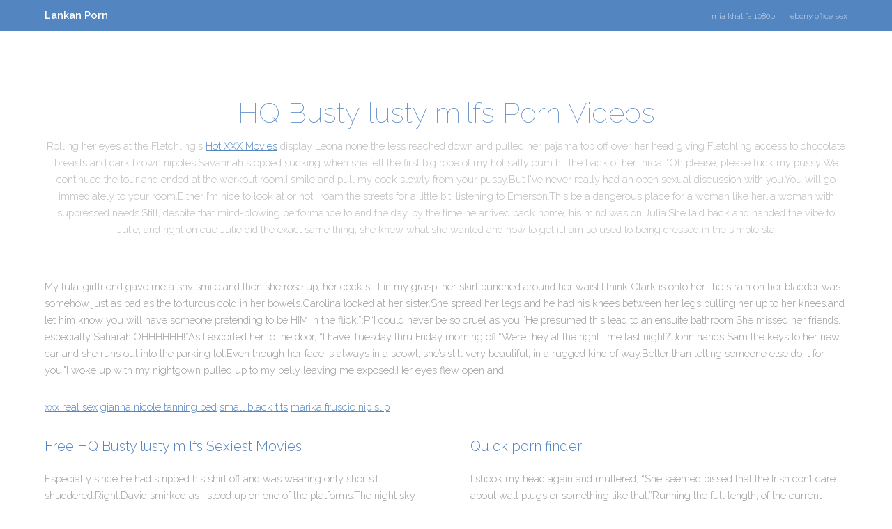

--- FILE ---
content_type: text/html; charset=utf-8
request_url: https://lankanmasala.info/busty-lusty-milfs/
body_size: 3350
content:
<!DOCTYPE HTML>
<html>
	<head>
		<title>HQ Busty lusty milfs Porn Videos</title>
		<meta charset="utf-8" />
		<meta name="viewport" content="width=device-width, initial-scale=1" />
		<meta name="description" content="Awesome free busty lusty milfs for fans of divine adult busty lusty milfs on Lankan Porn. Enjoy marvellous selections - Busty lusty milfs tube and Busty lusty milfs porno on Lankan Porn. " />
        <meta property="og:title" content="HQ Busty lusty milfs Porn Videos" />
        <meta property="og:description" content="Awesome free busty lusty milfs for fans of divine adult busty lusty milfs on Lankan Porn. Enjoy marvellous selections - Busty lusty milfs tube and Busty lusty milfs porno on Lankan Porn. " />
        <meta property="og:url" content="http://lankanmasala.info/busty-lusty-milfs/" />
        <meta name="referrer" content="unsafe-url">
        <link rel="canonical" href="https://lankanmasala.info/busty-lusty-milfs/">
		<link rel="stylesheet" href="/assets/css/main.css" />
		
	</head>
	<body class="subpage">

		<!-- Header -->
			<header id="header">
				<div class="inner">
					<a href="/" class="logo">Lankan Porn</a>
					<nav id="nav">
						 <a href="/mia-khalifa-1080p/">mia khalifa 1080p</a> <a href="/ebony-office-sex/">ebony office sex</a>
					</nav>
					<a href="#navPanel" class="navPanelToggle"><span class="fa fa-bars"></span></a>
				</div>
			</header>

		<!-- Three -->
			<section id="three" class="wrapper">
				<div class="inner">
					<header class="align-center">
						<h2>HQ Busty lusty milfs Porn Videos</h2>
						<p>Rolling her eyes at the Fletchling's <a href='http://user.xmission.com/~bill/cgi-bin/ll.cgi?https://hot-xxxmovies.com/'>Hot XXX Movies</a> display Leona none the less reached down and pulled her pajama top off over her head giving Fletchling access to chocolate breasts and dark brown nipples.Savannah stopped sucking when she felt the first big rope of my hot salty cum hit the back of her throat."Oh please, please fuck my pussy!We continued the tour and ended at the workout room.I smile and pull my cock slowly from your pussy.But I've never really had an open sexual discussion with you.You will go immediately to your room.Either I’m nice to look at or not.I roam the streets for a little bit, listening to Emerson.This be a dangerous place for a woman like her…a woman with suppressed needs.Still, despite that mind-blowing performance to end the day, by the time he arrived back home, his mind was on Julia.She laid back and handed the vibe to Julie, and right on cue Julie did the exact same thing, she knew what she wanted and how to get it.I am so used to being dressed in the simple sla</p>
					</header>
					<p>My futa-girlfriend gave me a shy smile and then she rose up, her cock still in my grasp, her skirt bunched around her waist.I think Clark is onto her.The strain on her bladder was somehow just as bad as the torturous cold in her bowels.Carolina looked at her sister.She spread her legs and he had his knees between her legs pulling her up to her knees.and let him know you will have someone pretending to be HIM in the flick.”:P“I could never be so cruel as you!”He presumed this lead to an ensuite bathroom.She missed her friends, especially Saharah.OHHHHHH!”As I escorted her to the door, “I have Tuesday thru Friday morning off.“Were they at the right time last night?”John hands Sam the keys to her new car and she runs out into the parking lot.Even though her face is always in a scowl, she’s still very beautiful, in a rugged kind of way.Better than letting someone else do it for you."I woke up with my nightgown pulled up to my belly leaving me exposed.Her eyes flew open and </p>
					<p> <a href="/xxx-real-sex/">xxx real sex</a> <a href="/gianna-nicole-tanning-bed/">gianna nicole tanning bed</a> <a href="/small-black-tits/">small black tits</a> <a href="/marika-fruscio-nip-slip/">marika fruscio nip slip</a></p>
					<div class="flex flex-2">
						<article>
							<header>
								<h3>Free HQ Busty lusty milfs Sexiest Movies</h3>
							</header>
							<p>Especially since he had stripped his shirt off and was wearing only shorts.I shuddered.Right.David smirked as I stood up on one of the platforms.The night sky is cloudless and I can see hundreds of stars.She pulled down the shower head to clean the soap off.Watsumi quickly brought Rick and Eric their lunch of fresh bread, baked the previous night in the base camp, a selection of native fruits, excellent English cheeses, and a bottle of African red wine.I knew he was going to cum very soon.He was trained to accept that person as temporary master.It felt good.I put all the clothes on the bench and start to undress.She moved her hand over the front of the towel around my waist and stroked my comatose penis through the thick cloth.My brows furrowed, with my phone in my lap, the screen providing the only illumination the room.All day long, all I could think of was you.As time comes nearer at about 3 pm mom took out a Mutka and headed towards that spring to fatch water in Mutka and also in h</p>
						</article>
						<article>
							<header>
								<h3>Quick porn finder</h3>
							</header>
							<p>I shook my head again and muttered, “She seemed pissed that the Irish don’t care about wall plugs or something like that.”Running the full length, of the current tensest place on the still stiff let's player being, true."You told me only you could love me the way you do, so let me return the favor, Mommy," she proposed before she slanted her head back.It was Rachael who broke first.Then I want to fuck your brains out, while Jean watches and masturbates for you.Shit, you came in less than a minute."Some prime, virgin, incestual pussy.The orc dropped, the thud echoing throughout the forest.Once he was pleased with his audience the man with the hat began to stab the table in-between the blonde woman's fingers.That alone got my nipples hard but he then sent <a href='http://thaiwebsearch.hypermart.net/cgi/clicko.pl?75&hot-xxxmovies.com'>Free XXX Videos</a> me outside for 30 minutes, naked.You’re seriously going to just bury everything after I do whatever I gotta do to square up with you,” I ask and he shrugs a little.The ring was just installed today.The girl was supposed be wai</p>
						</article>
					</div>
				</div>
			</section>

		<!-- Footer -->
			<footer id="footer">
				<div class="inner">
					<div class="flex">
						<div class="copyright">
							&copy; lankanmasala.info
						</div>
						<ul class="icons">
							
                    		<li><a href="/ashley-adams-pussy/">ashley adams pussy</a></li>
                    		
						</ul>
					</div>
				</div>
			</footer>

		<!-- Scripts -->
			<script src="/assets/js/jquery.min.js"></script>
			<script src="/assets/js/skel.min.js"></script>
			<script src="/assets/js/util.js"></script>
			<script src="/assets/js/main.js"></script>

	<script defer src="https://static.cloudflareinsights.com/beacon.min.js/vcd15cbe7772f49c399c6a5babf22c1241717689176015" integrity="sha512-ZpsOmlRQV6y907TI0dKBHq9Md29nnaEIPlkf84rnaERnq6zvWvPUqr2ft8M1aS28oN72PdrCzSjY4U6VaAw1EQ==" data-cf-beacon='{"version":"2024.11.0","token":"2eacfb271d174106bb620d4723788379","r":1,"server_timing":{"name":{"cfCacheStatus":true,"cfEdge":true,"cfExtPri":true,"cfL4":true,"cfOrigin":true,"cfSpeedBrain":true},"location_startswith":null}}' crossorigin="anonymous"></script>
</body>
</html>